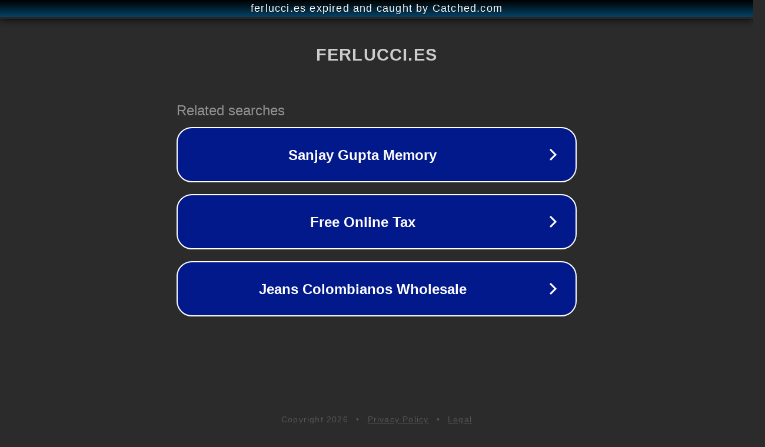

--- FILE ---
content_type: text/html; charset=utf-8
request_url: https://www.ferlucci.es/index.php/category/abenteuerx-preise-2/
body_size: 1098
content:
<!doctype html>
<html data-adblockkey="MFwwDQYJKoZIhvcNAQEBBQADSwAwSAJBANDrp2lz7AOmADaN8tA50LsWcjLFyQFcb/P2Txc58oYOeILb3vBw7J6f4pamkAQVSQuqYsKx3YzdUHCvbVZvFUsCAwEAAQ==_Rt+VRbvL23w28gNDNNDamWEOZosoXAmj2cbxE/MwJ4nDtZB5iEesk8bnrPur1FZadDZhwSlfgHsygEcR8cBX2Q==" lang="en" style="background: #2B2B2B;">
<head>
    <meta charset="utf-8">
    <meta name="viewport" content="width=device-width, initial-scale=1">
    <link rel="icon" href="[data-uri]">
    <link rel="preconnect" href="https://www.google.com" crossorigin>
</head>
<body>
<div id="target" style="opacity: 0"></div>
<script>window.park = "[base64]";</script>
<script src="/bsTHPFELI.js"></script>
</body>
</html>
